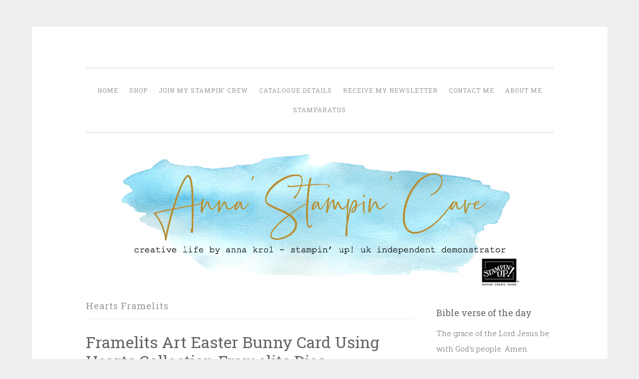

--- FILE ---
content_type: text/html; charset=UTF-8
request_url: http://www.annastampincave.co.uk/tag/hearts-framelits/
body_size: 14654
content:
<!DOCTYPE html>
<html lang="en-GB">
<head>
<meta charset="UTF-8">
<meta name="viewport" content="width=device-width, initial-scale=1">

<link rel="profile" href="http://gmpg.org/xfn/11">
<link rel="pingback" href="http://www.annastampincave.co.uk/xmlrpc.php">

<link rel="dns-prefetch" href="//cdn.hu-manity.co" />
		<!-- Cookie Compliance -->
		<script type="text/javascript">var huOptions = {"appID":"wwwannastampincavecouk-bdee3f9","currentLanguage":"en","blocking":false,"globalCookie":false,"isAdmin":false,"privacyConsent":true,"forms":[]};</script>
		<script type="text/javascript" src="http://cdn.hu-manity.co/hu-banner.min.js"></script><meta name='robots' content='index, follow, max-image-preview:large, max-snippet:-1, max-video-preview:-1' />

	<!-- This site is optimized with the Yoast SEO plugin v26.6 - https://yoast.com/wordpress/plugins/seo/ -->
	<title>Hearts Framelits Archives &#8226; Anna&#039; Stampin&#039; Cave</title>
	<link rel="canonical" href="https://www.annastampincave.co.uk/tag/hearts-framelits/" />
	<meta property="og:locale" content="en_GB" />
	<meta property="og:type" content="article" />
	<meta property="og:title" content="Hearts Framelits Archives &#8226; Anna&#039; Stampin&#039; Cave" />
	<meta property="og:url" content="https://www.annastampincave.co.uk/tag/hearts-framelits/" />
	<meta property="og:site_name" content="Anna&#039; Stampin&#039; Cave" />
	<meta name="twitter:card" content="summary_large_image" />
	<script type="application/ld+json" class="yoast-schema-graph">{"@context":"https://schema.org","@graph":[{"@type":"CollectionPage","@id":"https://www.annastampincave.co.uk/tag/hearts-framelits/","url":"https://www.annastampincave.co.uk/tag/hearts-framelits/","name":"Hearts Framelits Archives &#8226; Anna&#039; Stampin&#039; Cave","isPartOf":{"@id":"https://www.annastampincave.co.uk/#website"},"primaryImageOfPage":{"@id":"https://www.annastampincave.co.uk/tag/hearts-framelits/#primaryimage"},"image":{"@id":"https://www.annastampincave.co.uk/tag/hearts-framelits/#primaryimage"},"thumbnailUrl":"http://www.annastampincave.co.uk/wp-content/uploads/2015/03/easter-bunny-4-1.jpg","breadcrumb":{"@id":"https://www.annastampincave.co.uk/tag/hearts-framelits/#breadcrumb"},"inLanguage":"en-GB"},{"@type":"ImageObject","inLanguage":"en-GB","@id":"https://www.annastampincave.co.uk/tag/hearts-framelits/#primaryimage","url":"http://www.annastampincave.co.uk/wp-content/uploads/2015/03/easter-bunny-4-1.jpg","contentUrl":"http://www.annastampincave.co.uk/wp-content/uploads/2015/03/easter-bunny-4-1.jpg","width":375,"height":511},{"@type":"BreadcrumbList","@id":"https://www.annastampincave.co.uk/tag/hearts-framelits/#breadcrumb","itemListElement":[{"@type":"ListItem","position":1,"name":"Home","item":"https://www.annastampincave.co.uk/"},{"@type":"ListItem","position":2,"name":"Hearts Framelits"}]},{"@type":"WebSite","@id":"https://www.annastampincave.co.uk/#website","url":"https://www.annastampincave.co.uk/","name":"Anna' Stampin' Cave","description":"creative life by anna krol - stampin&#039; up! uk independent demonstrator","publisher":{"@id":"https://www.annastampincave.co.uk/#/schema/person/724716889f793f8241426b94e3304b6b"},"potentialAction":[{"@type":"SearchAction","target":{"@type":"EntryPoint","urlTemplate":"https://www.annastampincave.co.uk/?s={search_term_string}"},"query-input":{"@type":"PropertyValueSpecification","valueRequired":true,"valueName":"search_term_string"}}],"inLanguage":"en-GB"},{"@type":["Person","Organization"],"@id":"https://www.annastampincave.co.uk/#/schema/person/724716889f793f8241426b94e3304b6b","name":"Anna Krol","image":{"@type":"ImageObject","inLanguage":"en-GB","@id":"https://www.annastampincave.co.uk/#/schema/person/image/","url":"http://www.annastampincave.co.uk/wp-content/uploads/2019/03/Anna-Stampin-Cave-Stampin-Up-Independent-Demonstrator.png","contentUrl":"http://www.annastampincave.co.uk/wp-content/uploads/2019/03/Anna-Stampin-Cave-Stampin-Up-Independent-Demonstrator.png","width":800,"height":280,"caption":"Anna Krol"},"logo":{"@id":"https://www.annastampincave.co.uk/#/schema/person/image/"},"sameAs":["http://www.annastampincave.co.uk"]}]}</script>
	<!-- / Yoast SEO plugin. -->


<link rel='dns-prefetch' href='//fonts.googleapis.com' />
<link rel="alternate" type="application/rss+xml" title="Anna&#039; Stampin&#039; Cave &raquo; Feed" href="http://www.annastampincave.co.uk/feed/" />
<link rel="alternate" type="application/rss+xml" title="Anna&#039; Stampin&#039; Cave &raquo; Comments Feed" href="http://www.annastampincave.co.uk/comments/feed/" />
<link rel="alternate" type="application/rss+xml" title="Anna&#039; Stampin&#039; Cave &raquo; Hearts Framelits Tag Feed" href="http://www.annastampincave.co.uk/tag/hearts-framelits/feed/" />
<style id='wp-img-auto-sizes-contain-inline-css' type='text/css'>
img:is([sizes=auto i],[sizes^="auto," i]){contain-intrinsic-size:3000px 1500px}
/*# sourceURL=wp-img-auto-sizes-contain-inline-css */
</style>
<style id='wp-emoji-styles-inline-css' type='text/css'>

	img.wp-smiley, img.emoji {
		display: inline !important;
		border: none !important;
		box-shadow: none !important;
		height: 1em !important;
		width: 1em !important;
		margin: 0 0.07em !important;
		vertical-align: -0.1em !important;
		background: none !important;
		padding: 0 !important;
	}
/*# sourceURL=wp-emoji-styles-inline-css */
</style>
<style id='wp-block-library-inline-css' type='text/css'>
:root{--wp-block-synced-color:#7a00df;--wp-block-synced-color--rgb:122,0,223;--wp-bound-block-color:var(--wp-block-synced-color);--wp-editor-canvas-background:#ddd;--wp-admin-theme-color:#007cba;--wp-admin-theme-color--rgb:0,124,186;--wp-admin-theme-color-darker-10:#006ba1;--wp-admin-theme-color-darker-10--rgb:0,107,160.5;--wp-admin-theme-color-darker-20:#005a87;--wp-admin-theme-color-darker-20--rgb:0,90,135;--wp-admin-border-width-focus:2px}@media (min-resolution:192dpi){:root{--wp-admin-border-width-focus:1.5px}}.wp-element-button{cursor:pointer}:root .has-very-light-gray-background-color{background-color:#eee}:root .has-very-dark-gray-background-color{background-color:#313131}:root .has-very-light-gray-color{color:#eee}:root .has-very-dark-gray-color{color:#313131}:root .has-vivid-green-cyan-to-vivid-cyan-blue-gradient-background{background:linear-gradient(135deg,#00d084,#0693e3)}:root .has-purple-crush-gradient-background{background:linear-gradient(135deg,#34e2e4,#4721fb 50%,#ab1dfe)}:root .has-hazy-dawn-gradient-background{background:linear-gradient(135deg,#faaca8,#dad0ec)}:root .has-subdued-olive-gradient-background{background:linear-gradient(135deg,#fafae1,#67a671)}:root .has-atomic-cream-gradient-background{background:linear-gradient(135deg,#fdd79a,#004a59)}:root .has-nightshade-gradient-background{background:linear-gradient(135deg,#330968,#31cdcf)}:root .has-midnight-gradient-background{background:linear-gradient(135deg,#020381,#2874fc)}:root{--wp--preset--font-size--normal:16px;--wp--preset--font-size--huge:42px}.has-regular-font-size{font-size:1em}.has-larger-font-size{font-size:2.625em}.has-normal-font-size{font-size:var(--wp--preset--font-size--normal)}.has-huge-font-size{font-size:var(--wp--preset--font-size--huge)}.has-text-align-center{text-align:center}.has-text-align-left{text-align:left}.has-text-align-right{text-align:right}.has-fit-text{white-space:nowrap!important}#end-resizable-editor-section{display:none}.aligncenter{clear:both}.items-justified-left{justify-content:flex-start}.items-justified-center{justify-content:center}.items-justified-right{justify-content:flex-end}.items-justified-space-between{justify-content:space-between}.screen-reader-text{border:0;clip-path:inset(50%);height:1px;margin:-1px;overflow:hidden;padding:0;position:absolute;width:1px;word-wrap:normal!important}.screen-reader-text:focus{background-color:#ddd;clip-path:none;color:#444;display:block;font-size:1em;height:auto;left:5px;line-height:normal;padding:15px 23px 14px;text-decoration:none;top:5px;width:auto;z-index:100000}html :where(.has-border-color){border-style:solid}html :where([style*=border-top-color]){border-top-style:solid}html :where([style*=border-right-color]){border-right-style:solid}html :where([style*=border-bottom-color]){border-bottom-style:solid}html :where([style*=border-left-color]){border-left-style:solid}html :where([style*=border-width]){border-style:solid}html :where([style*=border-top-width]){border-top-style:solid}html :where([style*=border-right-width]){border-right-style:solid}html :where([style*=border-bottom-width]){border-bottom-style:solid}html :where([style*=border-left-width]){border-left-style:solid}html :where(img[class*=wp-image-]){height:auto;max-width:100%}:where(figure){margin:0 0 1em}html :where(.is-position-sticky){--wp-admin--admin-bar--position-offset:var(--wp-admin--admin-bar--height,0px)}@media screen and (max-width:600px){html :where(.is-position-sticky){--wp-admin--admin-bar--position-offset:0px}}
/*wp_block_styles_on_demand_placeholder:696f6ebf93524*/
/*# sourceURL=wp-block-library-inline-css */
</style>
<style id='classic-theme-styles-inline-css' type='text/css'>
/*! This file is auto-generated */
.wp-block-button__link{color:#fff;background-color:#32373c;border-radius:9999px;box-shadow:none;text-decoration:none;padding:calc(.667em + 2px) calc(1.333em + 2px);font-size:1.125em}.wp-block-file__button{background:#32373c;color:#fff;text-decoration:none}
/*# sourceURL=/wp-includes/css/classic-themes.min.css */
</style>
<link rel='stylesheet' id='titan-adminbar-styles-css' href='http://www.annastampincave.co.uk/wp-content/plugins/anti-spam/assets/css/admin-bar.css?ver=7.4.0' type='text/css' media='all' />
<link rel='stylesheet' id='wpa-css-css' href='http://www.annastampincave.co.uk/wp-content/plugins/honeypot/includes/css/wpa.css?ver=2.3.04' type='text/css' media='all' />
<link rel='stylesheet' id='jpibfi-style-css' href='http://www.annastampincave.co.uk/wp-content/plugins/jquery-pin-it-button-for-images/css/client.css?ver=3.0.6' type='text/css' media='all' />
<link rel='stylesheet' id='SFSImainCss-css' href='http://www.annastampincave.co.uk/wp-content/plugins/ultimate-social-media-icons/css/sfsi-style.css?ver=2.9.6' type='text/css' media='all' />
<link rel='stylesheet' id='penscratch-style-css' href='http://www.annastampincave.co.uk/wp-content/themes/penscratch/style.css?ver=6.9' type='text/css' media='all' />
<link rel='stylesheet' id='penscratch-fonts-css' href='https://fonts.googleapis.com/css?family=Roboto+Slab:300,400,700&#038;subset=latin%2Clatin-ext' type='text/css' media='all' />
<link rel='stylesheet' id='genericons-css' href='http://www.annastampincave.co.uk/wp-content/themes/penscratch/genericons/genericons.css?ver=3.0.3' type='text/css' media='all' />
<script type="text/javascript" src="http://www.annastampincave.co.uk/wp-includes/js/jquery/jquery.min.js?ver=3.7.1" id="jquery-core-js"></script>
<script type="text/javascript" src="http://www.annastampincave.co.uk/wp-includes/js/jquery/jquery-migrate.min.js?ver=3.4.1" id="jquery-migrate-js"></script>
<!-- Google Analytics Code Snippet By GA4WP --><script async src="https://www.googletagmanager.com/gtag/js?id=G-569K8GYR0S"></script>
		<script>
		  window.dataLayer = window.dataLayer || [];
		  function gtag(){dataLayer.push(arguments);}
		  gtag('js', new Date());gtag("consent", "default", {
				ad_storage: "granted",
				analytics_storage: "granted",
				functionality_storage: "granted",
				personalization_storage: "granted",
				security_storage: "granted",
				wait_for_update: 2000, 
				});
				gtag("set", "ads_data_redaction", true);
				gtag("set", "url_passthrough", true);gtag("set", "allow_ad_personalization_signals", false);
				gtag("set", "allow_google_signals", false);gtag('config', 'G-569K8GYR0S', {'send_page_view': false,'link_attribution': true,'anonymize_ip': true});</script> <!- end of Google Analytics Code Snippet by GA4WP--><link rel="https://api.w.org/" href="http://www.annastampincave.co.uk/wp-json/" /><link rel="alternate" title="JSON" type="application/json" href="http://www.annastampincave.co.uk/wp-json/wp/v2/tags/499" /><link rel="EditURI" type="application/rsd+xml" title="RSD" href="http://www.annastampincave.co.uk/xmlrpc.php?rsd" />
<meta name="generator" content="WordPress 6.9" />
<meta name="p:domain_verify" content="34d376643b0d49e6a292e0e9dcc0d25b"/><style type="text/css">
	a.pinit-button.custom span {
	background-image: url("http://www.annastampincave.co.uk/wp-content/uploads/2022/03/PIN-IT2.png");	}

	.pinit-hover {
		opacity: 0.8 !important;
		filter: alpha(opacity=80) !important;
	}
	a.pinit-button {
	border-bottom: 0 !important;
	box-shadow: none !important;
	margin-bottom: 0 !important;
}
a.pinit-button::after {
    display: none;
}</style>
				<script type="text/javascript" async defer data-pin-color="white"  data-pin-height="28"  data-pin-hover="true"
			src="http://www.annastampincave.co.uk/wp-content/plugins/pinterest-pin-it-button-on-image-hover-and-post/js/pinit.js"></script>
		<!-- Analytics by WP Statistics - https://wp-statistics.com -->
	<style type="text/css">
			.site-title,
		.site-description {
			position: absolute;
			clip: rect(1px, 1px, 1px, 1px);
		}
		</style>
	<link rel="icon" href="http://www.annastampincave.co.uk/wp-content/uploads/2017/11/cropped-su-logo-independent-demonstrator_en-copy-3-32x32.jpg" sizes="32x32" />
<link rel="icon" href="http://www.annastampincave.co.uk/wp-content/uploads/2017/11/cropped-su-logo-independent-demonstrator_en-copy-3-192x192.jpg" sizes="192x192" />
<link rel="apple-touch-icon" href="http://www.annastampincave.co.uk/wp-content/uploads/2017/11/cropped-su-logo-independent-demonstrator_en-copy-3-180x180.jpg" />
<meta name="msapplication-TileImage" content="http://www.annastampincave.co.uk/wp-content/uploads/2017/11/cropped-su-logo-independent-demonstrator_en-copy-3-270x270.jpg" />
</head>

<body class="archive tag tag-hearts-framelits tag-499 wp-theme-penscratch cookies-not-set sfsi_actvite_theme_chrome_blue">
<div id="page" class="hfeed site">
	<a class="skip-link screen-reader-text" href="#content">Skip to content</a>
	<header id="masthead" class="site-header" role="banner">
		<div class="site-branding">
						<h1 class="site-title"><a href="http://www.annastampincave.co.uk/" rel="home">Anna&#039; Stampin&#039; Cave</a></h1>
			<h2 class="site-description">creative life by anna krol &#8211; stampin&#039; up! uk independent demonstrator</h2>
		</div>

		<nav id="site-navigation" class="main-navigation" role="navigation">
			<button class="menu-toggle">Menu</button>
			<div class="menu-main-menu-container"><ul id="menu-main-menu" class="menu"><li id="menu-item-18342" class="menu-item menu-item-type-custom menu-item-object-custom menu-item-home menu-item-18342"><a href="http://www.annastampincave.co.uk/">home</a></li>
<li id="menu-item-126404" class="menu-item menu-item-type-custom menu-item-object-custom menu-item-126404"><a href="https://www.stampinup.uk/?dbwsdemoid=5030934">Shop</a></li>
<li id="menu-item-18296" class="menu-item menu-item-type-post_type menu-item-object-page menu-item-has-children menu-item-18296"><a href="http://www.annastampincave.co.uk/join-my-stampin-crew/">join my stampin’ crew</a>
<ul class="sub-menu">
	<li id="menu-item-18112" class="menu-item menu-item-type-post_type menu-item-object-page menu-item-18112"><a href="http://www.annastampincave.co.uk/buy-the-starter-kit/">all about starter kit</a></li>
	<li id="menu-item-18276" class="menu-item menu-item-type-custom menu-item-object-custom menu-item-18276"><a href="https://annakrol.stampinup.net/join_now">more information</a></li>
	<li id="menu-item-18277" class="menu-item menu-item-type-custom menu-item-object-custom menu-item-18277"><a href="https://ida.stampinup.com/?demoid=5030934">join now</a></li>
</ul>
</li>
<li id="menu-item-18301" class="menu-item menu-item-type-post_type menu-item-object-page menu-item-has-children menu-item-18301"><a href="http://www.annastampincave.co.uk/catalogues/">Catalogue Details</a>
<ul class="sub-menu">
	<li id="menu-item-18303" class="menu-item menu-item-type-post_type menu-item-object-page menu-item-18303"><a href="http://www.annastampincave.co.uk/annual-catalogue/">Annual Catalogue</a></li>
	<li id="menu-item-18304" class="menu-item menu-item-type-post_type menu-item-object-page menu-item-18304"><a href="http://www.annastampincave.co.uk/september-december-mini-catalogue-2024/">September December Mini Catalogue 2024</a></li>
	<li id="menu-item-18169" class="menu-item menu-item-type-post_type menu-item-object-page menu-item-18169"><a href="http://www.annastampincave.co.uk/january-april-2025-mini-catalogue/">January-April 2025 Mini Catalogue</a></li>
	<li id="menu-item-18115" class="menu-item menu-item-type-post_type menu-item-object-page menu-item-18115"><a href="http://www.annastampincave.co.uk/?page_id=18025">Request FREE Mini Catalogue</a></li>
</ul>
</li>
<li id="menu-item-18113" class="menu-item menu-item-type-post_type menu-item-object-page menu-item-18113"><a href="http://www.annastampincave.co.uk/receive-my-newsletter/">Receive my Newsletter</a></li>
<li id="menu-item-18116" class="menu-item menu-item-type-post_type menu-item-object-page menu-item-18116"><a href="http://www.annastampincave.co.uk/contactme/">Contact me</a></li>
<li id="menu-item-18157" class="menu-item menu-item-type-post_type menu-item-object-page menu-item-18157"><a href="http://www.annastampincave.co.uk/about-me/">About me</a></li>
<li id="menu-item-19450" class="menu-item menu-item-type-post_type menu-item-object-page menu-item-19450"><a href="http://www.annastampincave.co.uk/stamparatus/">Stamparatus</a></li>
</ul></div>		</nav><!-- #site-navigation -->
	</header><!-- #masthead -->

	<div id="content" class="site-content">
					<a href="http://www.annastampincave.co.uk/" rel="home">
				<img class="custom-header" src="http://www.annastampincave.co.uk/wp-content/uploads/2019/03/Anna-Stampin-Cave-Stampin-Up-Independent-Demonstrator.png" width="800" height="280" alt="">
			</a>
		
	<section id="primary" class="content-area">
		<main id="main" class="site-main" role="main">

		
			<header class="page-header">
				<h1 class="page-title">
					Hearts Framelits				</h1>
							</header><!-- .page-header -->

			
				
					
<article id="post-938" class="post-938 post type-post status-publish format-status has-post-thumbnail hentry category-easter category-easter-card category-framelits category-heat-embossing category-uncategorized tag-demonstrator-coventry tag-easter-fun-card tag-framelits-art tag-free-designer-series-paper tag-free-paper-2 tag-hearts-framelits tag-sale-a-bration tag-stampin-up post_format-post-format-status">
	<header class="entry-header">
			<h1 class="entry-title"><a href="http://www.annastampincave.co.uk/framelits-art-easter-bunny-card-using-hearts-collection-framelits-dies/" rel="bookmark">Framelits Art Easter Bunny Card Using Hearts Collection Framelits Dies</a></h1>		</header><!-- .entry-header -->
			<div class="entry-thumbnail">
			<input class="jpibfi" type="hidden"><img width="220" height="300" src="http://www.annastampincave.co.uk/wp-content/uploads/2015/03/easter-bunny-4-1.jpg" class="attachment-penscratch-featured size-penscratch-featured wp-post-image" alt="" decoding="async" fetchpriority="high" srcset="http://www.annastampincave.co.uk/wp-content/uploads/2015/03/easter-bunny-4-1.jpg 375w, http://www.annastampincave.co.uk/wp-content/uploads/2015/03/easter-bunny-4-1-220x300.jpg 220w" sizes="(max-width: 220px) 100vw, 220px" data-jpibfi-post-excerpt="" data-jpibfi-post-url="http://www.annastampincave.co.uk/framelits-art-easter-bunny-card-using-hearts-collection-framelits-dies/" data-jpibfi-post-title="Framelits Art Easter Bunny Card Using Hearts Collection Framelits Dies" data-jpibfi-src="http://www.annastampincave.co.uk/wp-content/uploads/2015/03/easter-bunny-4-1.jpg" >		</div>
				<div class="entry-meta">
						<span class="posted-on"><a href="http://www.annastampincave.co.uk/framelits-art-easter-bunny-card-using-hearts-collection-framelits-dies/" rel="bookmark"><time class="entry-date published" datetime="2015-03-29T20:39:18+01:00">29 March 2015</time><time class="updated" datetime="2018-02-21T14:12:21+00:00">21 February 2018</time></a></span><span class="byline"><span class="sep"> ~ </span><span class="author vcard"><a class="url fn n" href="http://www.annastampincave.co.uk/author/admin/">Anna Krol</a></span></span>			<span class="sep"> ~ </span><span class="comments-link"><a href="http://www.annastampincave.co.uk/framelits-art-easter-bunny-card-using-hearts-collection-framelits-dies/#respond">Leave a comment</a></span>					</div><!-- .entry-meta -->
				<div class="entry-content">
		<input class="jpibfi" type="hidden"><p>I usually don&#8217;t post everyday but today I felt well enough to spend some time in my *atelier* 😉 and made this fun and super easy Easter card. You all probably know what punch art is &#8211; you take various punches, punch different shapes, and then put them together to create some funny critter. My card today is framelits art. The idea isn&#8217;t mine &#8211; I&#8217;ve found it on sizzix blog. To make this adorable bunny you need various heart sizes. I used Hearts Collection Framelits Dies from Stampin&#8217; Up! And you don&#8217;t have to figure out which sizes you need &#8211; I did all the work for you 😉</p>
<p style="text-align: center;"><a href="http://www.annastampincave.co.uk/2015/03/29/framelits-art-easter-bunny-card-using-hearts-collection-framelits-dies/easter-bunny/" rel="attachment wp-att-940"><img decoding="async" class="alignnone size-full wp-image-940" src="http://www.annastampincave.co.uk/wp-content/uploads/2015/03/easter-bunny-1.jpg" alt="easter bunny" width="535" height="428" data-jpibfi-post-excerpt="" data-jpibfi-post-url="http://www.annastampincave.co.uk/framelits-art-easter-bunny-card-using-hearts-collection-framelits-dies/" data-jpibfi-post-title="Framelits Art Easter Bunny Card Using Hearts Collection Framelits Dies" data-jpibfi-src="http://www.annastampincave.co.uk/wp-content/uploads/2015/03/easter-bunny-1.jpg" ></a></p>
<p style="text-align: left;">Here&#8217;s the list of the hearts/colours you need:</p>
<p style="text-align: left;">&#8211; smallest heart: 2 x whisper white, 1 x crisp cantaloupe, 1 x strawberry slush</p>
<p style="text-align: left;">&#8211; 2nd smallest: 1 x crisp cantaloupe, 1 x strawberry slush</p>
<p style="text-align: left;">&#8211; 3rd smallest: 2 x crisp cantaloupe, 1 x strawberry slush</p>
<p style="text-align: left;">&#8211; 5th heart: 1 x crisp cantaloupe</p>
<p style="text-align: left;">My card base is A5. I guess it&#8217;s possible to downsize it to A6, where the smallest heart would be from itty bitty accents punches. But I like it big 🙂 I assembled my bunny first, before put my card together (except paws and feet). For eyes I punched two medium circles from owl punch. I love his &#8220;bright&#8221;eyes 😉 I also cut few tiny strips of paper for whiskers.</p>
<p style="text-align: center;"><a href="http://www.annastampincave.co.uk/2015/03/29/framelits-art-easter-bunny-card-using-hearts-collection-framelits-dies/easter-bunny-4/" rel="attachment wp-att-941"><img decoding="async" class="alignnone size-full wp-image-941" src="http://www.annastampincave.co.uk/wp-content/uploads/2015/03/easter-bunny-4-1.jpg" alt="easter bunny 4" width="375" height="511" data-jpibfi-post-excerpt="" data-jpibfi-post-url="http://www.annastampincave.co.uk/framelits-art-easter-bunny-card-using-hearts-collection-framelits-dies/" data-jpibfi-post-title="Framelits Art Easter Bunny Card Using Hearts Collection Framelits Dies" data-jpibfi-src="http://www.annastampincave.co.uk/wp-content/uploads/2015/03/easter-bunny-4-1.jpg" ></a></p>
<p style="text-align: left;">For sentiment I stamped Happy Easter from Crazy About You in Versamark, heat embossed in clear and sponged with Pear Pizzazz. Then trimmed it and backed with slightly bigger piece of Whisper White. I adhered paws so it looks like a banner held by bunny.</p>
<p style="text-align: center;"><a href="http://www.annastampincave.co.uk/2015/03/29/framelits-art-easter-bunny-card-using-hearts-collection-framelits-dies/easter-bunny-2/" rel="attachment wp-att-939"><img loading="lazy" decoding="async" class="alignnone size-full wp-image-939" src="http://www.annastampincave.co.uk/wp-content/uploads/2015/03/easter-bunny-2-1.jpg" alt="easter bunny 2" width="453" height="555" data-jpibfi-post-excerpt="" data-jpibfi-post-url="http://www.annastampincave.co.uk/framelits-art-easter-bunny-card-using-hearts-collection-framelits-dies/" data-jpibfi-post-title="Framelits Art Easter Bunny Card Using Hearts Collection Framelits Dies" data-jpibfi-src="http://www.annastampincave.co.uk/wp-content/uploads/2015/03/easter-bunny-2-1.jpg" ></a></p>
<p style="text-align: left;">To assemble my card I layered my card base with So Saffron DSP and two stripes/banners of Pear Pizzazz. I adhered my bunny, his feet and added paws with sentiment. Also added wee flowers in the right bottom corner and card was done.</p>
<p style="text-align: left;">I love this card and had lots of fun creating it 🙂 Hope you like it too. As always thank you for stopping by,</p>
<p><a href="http://www2.stampinup.com/ECWeb/default.aspx?dbwsdemoid=5030934"><img loading="lazy" decoding="async" class="aligncenter size-full wp-image-18835" src="http://www.annastampincave.co.uk/wp-content/uploads/2018/02/signature.png" alt="" width="800" height="90" data-jpibfi-post-excerpt="" data-jpibfi-post-url="http://www.annastampincave.co.uk/framelits-art-easter-bunny-card-using-hearts-collection-framelits-dies/" data-jpibfi-post-title="Framelits Art Easter Bunny Card Using Hearts Collection Framelits Dies" data-jpibfi-src="http://www.annastampincave.co.uk/wp-content/uploads/2018/02/signature.png" srcset="http://www.annastampincave.co.uk/wp-content/uploads/2018/02/signature.png 800w, http://www.annastampincave.co.uk/wp-content/uploads/2018/02/signature-620x70.png 620w, http://www.annastampincave.co.uk/wp-content/uploads/2018/02/signature-768x86.png 768w, http://www.annastampincave.co.uk/wp-content/uploads/2018/02/signature-300x34.png 300w" sizes="auto, (max-width: 800px) 100vw, 800px" /></a></p>
			</div><!-- .entry-content -->
	</article><!-- #post-## -->

				
				
		
		</main><!-- #main -->
	</section><!-- #primary -->


	<div id="secondary" class="widget-area" role="complementary">
		<aside id="dailyverseswidget-2" class="widget widget_dailyverseswidget"><h1 class="widget-title">Bible verse of the day</h1><div class="dailyVerses bibleText">The grace of the Lord Jesus be with God’s people. Amen.</div><div class="dailyVerses bibleVerse"><a href="https://dailyverses.net/2026/1/20" rel="noopener" target="_blank">Revelation 22:21</a></div><div class="dailyVerses linkToWebsite"><a href="https://dailyverses.net" target="_blank" rel="noopener">DailyVerses.net</a></div></aside><aside id="search-2" class="widget widget_search"><form role="search" method="get" class="search-form" action="http://www.annastampincave.co.uk/">
				<label>
					<span class="screen-reader-text">Search for:</span>
					<input type="search" class="search-field" placeholder="Search &hellip;" value="" name="s" />
				</label>
				<input type="submit" class="search-submit" value="Search" />
			</form></aside><aside id="media_image-8" class="widget widget_media_image"><a href="https://www.stampinup.uk?dbwsdemoid=5030934" target="_blank"><img width="300" height="105" src="http://www.annastampincave.co.uk/wp-content/uploads/2019/03/shop-now.png" class="image wp-image-19792  attachment-full size-full" alt="" style="max-width: 100%; height: auto;" decoding="async" loading="lazy" /></a></aside><aside id="media_image-20" class="widget widget_media_image"><h1 class="widget-title">Stampin&#8217; Up! Annual Catalogue 2024-2025</h1><a href="https://issuu.com/stampinup/docs/ac24_en_uk?fr=xKAE9_zU1NQ" target="_blank"><img width="800" height="1036" src="http://www.annastampincave.co.uk/wp-content/uploads/2024/05/Stampin-Up-Annual-Catalogue-2024-1.png" class="image wp-image-126321  attachment-full size-full" alt="" style="max-width: 100%; height: auto;" decoding="async" loading="lazy" srcset="http://www.annastampincave.co.uk/wp-content/uploads/2024/05/Stampin-Up-Annual-Catalogue-2024-1.png 800w, http://www.annastampincave.co.uk/wp-content/uploads/2024/05/Stampin-Up-Annual-Catalogue-2024-1-620x803.png 620w, http://www.annastampincave.co.uk/wp-content/uploads/2024/05/Stampin-Up-Annual-Catalogue-2024-1-768x995.png 768w, http://www.annastampincave.co.uk/wp-content/uploads/2024/05/Stampin-Up-Annual-Catalogue-2024-1-232x300.png 232w" sizes="auto, (max-width: 800px) 100vw, 800px" /></a></aside><aside id="media_image-35" class="widget widget_media_image"><h1 class="widget-title">January-April 2025 Mini Catalogue</h1><a href="http://www.annastampincave.co.uk/wp-content/uploads/2024/12/JANUARY-APRIL_Mini_2025.pdf" target="_blank"><img width="620" height="477" src="http://www.annastampincave.co.uk/wp-content/uploads/2024/12/January-April-Mini-Catalogue-2025-620x477.png" class="image wp-image-126374  attachment-medium size-medium" alt="" style="max-width: 100%; height: auto;" title="January-April 2025 Mini Catalogue" decoding="async" loading="lazy" srcset="http://www.annastampincave.co.uk/wp-content/uploads/2024/12/January-April-Mini-Catalogue-2025-620x477.png 620w, http://www.annastampincave.co.uk/wp-content/uploads/2024/12/January-April-Mini-Catalogue-2025-768x591.png 768w, http://www.annastampincave.co.uk/wp-content/uploads/2024/12/January-April-Mini-Catalogue-2025-300x231.png 300w, http://www.annastampincave.co.uk/wp-content/uploads/2024/12/January-April-Mini-Catalogue-2025.png 800w" sizes="auto, (max-width: 620px) 100vw, 620px" /></a></aside><aside id="media_image-9" class="widget widget_media_image"><a href="https://ida.stampinup.com/?demoid=5030934" target="_blank"><img width="300" height="105" src="http://www.annastampincave.co.uk/wp-content/uploads/2019/03/join-my-crew.png" class="image wp-image-19793  attachment-full size-full" alt="" style="max-width: 100%; height: auto;" decoding="async" loading="lazy" /></a></aside><aside id="custom_html-4" class="widget_text widget widget_custom_html"><div class="textwidget custom-html-widget"><!-- Begin MailChimp Signup Form -->
<link href="//cdn-images.mailchimp.com/embedcode/classic-10_7.css" rel="stylesheet" type="text/css">
<style type="text/css">
	#mc_embed_signup{background:#fff; clear:left; font:14px Helvetica,Arial,sans-serif; }
	/* Add your own MailChimp form style overrides in your site stylesheet or in this style block.
	   We recommend moving this block and the preceding CSS link to the HEAD of your HTML file. */
</style>
<div id="mc_embed_signup">
<form action="https://annastampincave.us17.list-manage.com/subscribe/post?u=bf8f0f51cae5a4b97c6d208cb&amp;id=e0431775bd" method="post" id="mc-embedded-subscribe-form" name="mc-embedded-subscribe-form" class="validate" target="_blank" novalidate>
    <div id="mc_embed_signup_scroll">
	<h2>Follow via email</h2>
<div class="indicates-required"><span class="asterisk">*</span> indicates required</div>
<div class="mc-field-group">
	<label for="mce-EMAIL">Email Address  <span class="asterisk">*</span>
</label>
	<input type="email" value="" name="EMAIL" class="required email" id="mce-EMAIL">
</div>
	<div id="mce-responses" class="clear">
		<div class="response" id="mce-error-response" style="display:none"></div>
		<div class="response" id="mce-success-response" style="display:none"></div>
	</div>    <!-- real people should not fill this in and expect good things - do not remove this or risk form bot signups-->
    <div style="position: absolute; left: -5000px;" aria-hidden="true"><input type="text" name="b_bf8f0f51cae5a4b97c6d208cb_e0431775bd" tabindex="-1" value=""></div>
    <div class="clear"><input type="submit" value="Subscribe" name="subscribe" id="mc-embedded-subscribe" class="button"></div>
    </div>
</form>
</div>
<script type='text/javascript' src='//s3.amazonaws.com/downloads.mailchimp.com/js/mc-validate.js'></script><script type='text/javascript'>(function($) {window.fnames = new Array(); window.ftypes = new Array();fnames[0]='EMAIL';ftypes[0]='email';}(jQuery));var $mcj = jQuery.noConflict(true);</script>
<!--End mc_embed_signup--></div></aside><aside id="media_image-10" class="widget widget_media_image"><a href="http://eepurl.com/c9BX0L" target="_blank"><img width="300" height="105" src="http://www.annastampincave.co.uk/wp-content/uploads/2019/03/subscribe-to-my-newsletter.png" class="image wp-image-19794  attachment-full size-full" alt="" style="max-width: 100%; height: auto;" decoding="async" loading="lazy" /></a></aside><aside id="media_image-2" class="widget widget_media_image"><h1 class="widget-title">About me</h1><a href="http://www.annastampincave.co.uk/about-me/" target="_blank"><img width="248" height="240" src="http://www.annastampincave.co.uk/wp-content/uploads/2017/10/venice-mini-e1509409710315.jpg" class="image wp-image-18024  attachment-full size-full" alt="" style="max-width: 100%; height: auto;" decoding="async" loading="lazy" /></a></aside><aside id="archives-4" class="widget widget_archive"><h1 class="widget-title">Archives</h1>		<label class="screen-reader-text" for="archives-dropdown-4">Archives</label>
		<select id="archives-dropdown-4" name="archive-dropdown">
			
			<option value="">Select Month</option>
				<option value='http://www.annastampincave.co.uk/2025/04/'> April 2025 </option>
	<option value='http://www.annastampincave.co.uk/2025/01/'> January 2025 </option>
	<option value='http://www.annastampincave.co.uk/2024/12/'> December 2024 </option>
	<option value='http://www.annastampincave.co.uk/2023/11/'> November 2023 </option>
	<option value='http://www.annastampincave.co.uk/2023/10/'> October 2023 </option>
	<option value='http://www.annastampincave.co.uk/2023/09/'> September 2023 </option>
	<option value='http://www.annastampincave.co.uk/2023/07/'> July 2023 </option>
	<option value='http://www.annastampincave.co.uk/2023/05/'> May 2023 </option>
	<option value='http://www.annastampincave.co.uk/2022/07/'> July 2022 </option>
	<option value='http://www.annastampincave.co.uk/2022/05/'> May 2022 </option>
	<option value='http://www.annastampincave.co.uk/2021/03/'> March 2021 </option>
	<option value='http://www.annastampincave.co.uk/2020/12/'> December 2020 </option>
	<option value='http://www.annastampincave.co.uk/2020/08/'> August 2020 </option>
	<option value='http://www.annastampincave.co.uk/2020/06/'> June 2020 </option>
	<option value='http://www.annastampincave.co.uk/2020/01/'> January 2020 </option>
	<option value='http://www.annastampincave.co.uk/2019/12/'> December 2019 </option>
	<option value='http://www.annastampincave.co.uk/2019/11/'> November 2019 </option>
	<option value='http://www.annastampincave.co.uk/2019/10/'> October 2019 </option>
	<option value='http://www.annastampincave.co.uk/2019/06/'> June 2019 </option>
	<option value='http://www.annastampincave.co.uk/2019/05/'> May 2019 </option>
	<option value='http://www.annastampincave.co.uk/2019/04/'> April 2019 </option>
	<option value='http://www.annastampincave.co.uk/2019/01/'> January 2019 </option>
	<option value='http://www.annastampincave.co.uk/2018/11/'> November 2018 </option>
	<option value='http://www.annastampincave.co.uk/2018/10/'> October 2018 </option>
	<option value='http://www.annastampincave.co.uk/2018/09/'> September 2018 </option>
	<option value='http://www.annastampincave.co.uk/2018/08/'> August 2018 </option>
	<option value='http://www.annastampincave.co.uk/2018/07/'> July 2018 </option>
	<option value='http://www.annastampincave.co.uk/2018/06/'> June 2018 </option>
	<option value='http://www.annastampincave.co.uk/2018/04/'> April 2018 </option>
	<option value='http://www.annastampincave.co.uk/2018/03/'> March 2018 </option>
	<option value='http://www.annastampincave.co.uk/2018/02/'> February 2018 </option>
	<option value='http://www.annastampincave.co.uk/2018/01/'> January 2018 </option>
	<option value='http://www.annastampincave.co.uk/2017/12/'> December 2017 </option>
	<option value='http://www.annastampincave.co.uk/2017/11/'> November 2017 </option>
	<option value='http://www.annastampincave.co.uk/2017/05/'> May 2017 </option>
	<option value='http://www.annastampincave.co.uk/2017/04/'> April 2017 </option>
	<option value='http://www.annastampincave.co.uk/2017/03/'> March 2017 </option>
	<option value='http://www.annastampincave.co.uk/2017/02/'> February 2017 </option>
	<option value='http://www.annastampincave.co.uk/2017/01/'> January 2017 </option>
	<option value='http://www.annastampincave.co.uk/2016/12/'> December 2016 </option>
	<option value='http://www.annastampincave.co.uk/2016/11/'> November 2016 </option>
	<option value='http://www.annastampincave.co.uk/2016/09/'> September 2016 </option>
	<option value='http://www.annastampincave.co.uk/2016/07/'> July 2016 </option>
	<option value='http://www.annastampincave.co.uk/2016/06/'> June 2016 </option>
	<option value='http://www.annastampincave.co.uk/2016/05/'> May 2016 </option>
	<option value='http://www.annastampincave.co.uk/2016/04/'> April 2016 </option>
	<option value='http://www.annastampincave.co.uk/2016/03/'> March 2016 </option>
	<option value='http://www.annastampincave.co.uk/2016/02/'> February 2016 </option>
	<option value='http://www.annastampincave.co.uk/2016/01/'> January 2016 </option>
	<option value='http://www.annastampincave.co.uk/2015/12/'> December 2015 </option>
	<option value='http://www.annastampincave.co.uk/2015/11/'> November 2015 </option>
	<option value='http://www.annastampincave.co.uk/2015/10/'> October 2015 </option>
	<option value='http://www.annastampincave.co.uk/2015/09/'> September 2015 </option>
	<option value='http://www.annastampincave.co.uk/2015/07/'> July 2015 </option>
	<option value='http://www.annastampincave.co.uk/2015/06/'> June 2015 </option>
	<option value='http://www.annastampincave.co.uk/2015/05/'> May 2015 </option>
	<option value='http://www.annastampincave.co.uk/2015/03/'> March 2015 </option>
	<option value='http://www.annastampincave.co.uk/2015/02/'> February 2015 </option>
	<option value='http://www.annastampincave.co.uk/2015/01/'> January 2015 </option>
	<option value='http://www.annastampincave.co.uk/2014/12/'> December 2014 </option>
	<option value='http://www.annastampincave.co.uk/2014/11/'> November 2014 </option>
	<option value='http://www.annastampincave.co.uk/2014/09/'> September 2014 </option>
	<option value='http://www.annastampincave.co.uk/2014/08/'> August 2014 </option>
	<option value='http://www.annastampincave.co.uk/2014/07/'> July 2014 </option>
	<option value='http://www.annastampincave.co.uk/2014/06/'> June 2014 </option>

		</select>

			<script type="text/javascript">
/* <![CDATA[ */

( ( dropdownId ) => {
	const dropdown = document.getElementById( dropdownId );
	function onSelectChange() {
		setTimeout( () => {
			if ( 'escape' === dropdown.dataset.lastkey ) {
				return;
			}
			if ( dropdown.value ) {
				document.location.href = dropdown.value;
			}
		}, 250 );
	}
	function onKeyUp( event ) {
		if ( 'Escape' === event.key ) {
			dropdown.dataset.lastkey = 'escape';
		} else {
			delete dropdown.dataset.lastkey;
		}
	}
	function onClick() {
		delete dropdown.dataset.lastkey;
	}
	dropdown.addEventListener( 'keyup', onKeyUp );
	dropdown.addEventListener( 'click', onClick );
	dropdown.addEventListener( 'change', onSelectChange );
})( "archives-dropdown-4" );

//# sourceURL=WP_Widget_Archives%3A%3Awidget
/* ]]> */
</script>
</aside><aside id="text-12" class="widget widget_text"><h1 class="widget-title">Disclaimer</h1>			<div class="textwidget"><div id="Text3" class="widget Text" data-version="1">
<div class="widget-content">
<p class="western" align="LEFT"><span style="color: #000000;"><span style="font-family: Optima;"><span style="font-size: small;">All content on this blog is the property of Anna Krol, Stampin&#8217; Up!® Independent Demonstrator. Thank you for visiting my creative cave! I love to share my work on my blog, so I ask that all photos should be credited and linked to the original post. Projects, videos and photos are shared for personal use only and may not be removed, duplicated or copied without permission. My original designs are for personal inspiration. They may not be copied for any commercial purpose, publication, or contest submissions.© 2019</span></span></span></p>
</div>
</div>
</div>
		</aside><aside id="meta-2" class="widget widget_meta"><h1 class="widget-title">Meta</h1>
		<ul>
						<li><a rel="nofollow" href="http://www.annastampincave.co.uk/wp-login.php">Log in</a></li>
			<li><a href="http://www.annastampincave.co.uk/feed/">Entries feed</a></li>
			<li><a href="http://www.annastampincave.co.uk/comments/feed/">Comments feed</a></li>

			<li><a href="https://en-gb.wordpress.org/">WordPress.org</a></li>
		</ul>

		</aside>	</div><!-- #secondary -->

	</div><!-- #content -->

	<footer id="colophon" class="site-footer" role="contentinfo">
		<div class="site-info">
			<a href="http://wordpress.org/">Proudly powered by WordPress</a>
			<span class="sep"> ~ </span>
			Theme: Penscratch by <a href="http://wordpress.com/themes/penscratch/" rel="designer">WordPress.com</a>.		</div><!-- .site-info -->
			</footer><!-- #colophon -->
</div><!-- #page -->

<script type="speculationrules">
{"prefetch":[{"source":"document","where":{"and":[{"href_matches":"/*"},{"not":{"href_matches":["/wp-*.php","/wp-admin/*","/wp-content/uploads/*","/wp-content/*","/wp-content/plugins/*","/wp-content/themes/penscratch/*","/*\\?(.+)"]}},{"not":{"selector_matches":"a[rel~=\"nofollow\"]"}},{"not":{"selector_matches":".no-prefetch, .no-prefetch a"}}]},"eagerness":"conservative"}]}
</script>
                <!--facebook like and share js -->
                <div id="fb-root"></div>
                <script>
                    (function(d, s, id) {
                        var js, fjs = d.getElementsByTagName(s)[0];
                        if (d.getElementById(id)) return;
                        js = d.createElement(s);
                        js.id = id;
                        js.src = "https://connect.facebook.net/en_US/sdk.js#xfbml=1&version=v3.2";
                        fjs.parentNode.insertBefore(js, fjs);
                    }(document, 'script', 'facebook-jssdk'));
                </script>
                <script>
window.addEventListener('sfsi_functions_loaded', function() {
    if (typeof sfsi_responsive_toggle == 'function') {
        sfsi_responsive_toggle(0);
        // console.log('sfsi_responsive_toggle');

    }
})
</script>
    <script>
        window.addEventListener('sfsi_functions_loaded', function () {
            if (typeof sfsi_plugin_version == 'function') {
                sfsi_plugin_version(2.77);
            }
        });

        function sfsi_processfurther(ref) {
            var feed_id = '[base64]';
            var feedtype = 8;
            var email = jQuery(ref).find('input[name="email"]').val();
            var filter = /^(([^<>()[\]\\.,;:\s@\"]+(\.[^<>()[\]\\.,;:\s@\"]+)*)|(\".+\"))@((\[[0-9]{1,3}\.[0-9]{1,3}\.[0-9]{1,3}\.[0-9]{1,3}\])|(([a-zA-Z\-0-9]+\.)+[a-zA-Z]{2,}))$/;
            if ((email != "Enter your email") && (filter.test(email))) {
                if (feedtype == "8") {
                    var url = "https://api.follow.it/subscription-form/" + feed_id + "/" + feedtype;
                    window.open(url, "popupwindow", "scrollbars=yes,width=1080,height=760");
                    return true;
                }
            } else {
                alert("Please enter email address");
                jQuery(ref).find('input[name="email"]').focus();
                return false;
            }
        }
    </script>
    <style type="text/css" aria-selected="true">
        .sfsi_subscribe_Popinner {
             width: 100% !important;

            height: auto !important;

         padding: 18px 0px !important;

            background-color: #ffffff !important;
        }

        .sfsi_subscribe_Popinner form {
            margin: 0 20px !important;
        }

        .sfsi_subscribe_Popinner h5 {
            font-family: Helvetica,Arial,sans-serif !important;

             font-weight: bold !important;   color:#000000 !important; font-size: 16px !important;   text-align:center !important; margin: 0 0 10px !important;
            padding: 0 !important;
        }

        .sfsi_subscription_form_field {
            margin: 5px 0 !important;
            width: 100% !important;
            display: inline-flex;
            display: -webkit-inline-flex;
        }

        .sfsi_subscription_form_field input {
            width: 100% !important;
            padding: 10px 0px !important;
        }

        .sfsi_subscribe_Popinner input[type=email] {
         font-family: Helvetica,Arial,sans-serif !important;   font-style:normal !important;   font-size:14px !important; text-align: center !important;        }

        .sfsi_subscribe_Popinner input[type=email]::-webkit-input-placeholder {

         font-family: Helvetica,Arial,sans-serif !important;   font-style:normal !important;  font-size: 14px !important;   text-align:center !important;        }

        .sfsi_subscribe_Popinner input[type=email]:-moz-placeholder {
            /* Firefox 18- */
         font-family: Helvetica,Arial,sans-serif !important;   font-style:normal !important;   font-size: 14px !important;   text-align:center !important;
        }

        .sfsi_subscribe_Popinner input[type=email]::-moz-placeholder {
            /* Firefox 19+ */
         font-family: Helvetica,Arial,sans-serif !important;   font-style: normal !important;
              font-size: 14px !important;   text-align:center !important;        }

        .sfsi_subscribe_Popinner input[type=email]:-ms-input-placeholder {

            font-family: Helvetica,Arial,sans-serif !important;  font-style:normal !important;   font-size:14px !important;
         text-align: center !important;        }

        .sfsi_subscribe_Popinner input[type=submit] {

         font-family: Helvetica,Arial,sans-serif !important;   font-weight: bold !important;   color:#000000 !important; font-size: 16px !important;   text-align:center !important; background-color: #dedede !important;        }

                .sfsi_shortcode_container {
            float: left;
        }

        .sfsi_shortcode_container .norm_row .sfsi_wDiv {
            position: relative !important;
        }

        .sfsi_shortcode_container .sfsi_holders {
            display: none;
        }

            </style>

    <script type="text/javascript" src="http://www.annastampincave.co.uk/wp-content/plugins/honeypot/includes/js/wpa.js?ver=2.3.04" id="wpascript-js"></script>
<script type="text/javascript" id="wpascript-js-after">
/* <![CDATA[ */
wpa_field_info = {"wpa_field_name":"xpnzre2130","wpa_field_value":17361,"wpa_add_test":"no"}
//# sourceURL=wpascript-js-after
/* ]]> */
</script>
<script type="text/javascript" id="jpibfi-script-js-extra">
/* <![CDATA[ */
var jpibfi_options = {"hover":{"siteTitle":"Anna&#039; Stampin&#039; Cave","image_selector":".jpibfi_container img","disabled_classes":"wp-smiley;nopin","enabled_classes":"","min_image_height":0,"min_image_height_small":0,"min_image_width":0,"min_image_width_small":0,"show_on":"[front],[home],[single],[page],[archive],[search],[category],[widgets]","disable_on":"","show_button":"hover","button_margin_bottom":20,"button_margin_top":20,"button_margin_left":20,"button_margin_right":20,"button_position":"top-left","description_option":["img_title","img_alt","post_title","data_pin_description"],"transparency_value":0.2,"pin_image":"custom","pin_image_button":"square","pin_image_icon":"circle","pin_image_size":"normal","custom_image_url":"http://www.annastampincave.co.uk/wp-content/uploads/2022/03/PIN-IT2.png","scale_pin_image":false,"pin_linked_url":true,"pinImageWidth":100,"pinImageHeight":100,"scroll_selector":"","support_srcset":false}};
//# sourceURL=jpibfi-script-js-extra
/* ]]> */
</script>
<script type="text/javascript" src="http://www.annastampincave.co.uk/wp-content/plugins/jquery-pin-it-button-for-images/js/jpibfi.client.js?ver=3.0.6" id="jpibfi-script-js"></script>
<script type="text/javascript" src="http://www.annastampincave.co.uk/wp-content/plugins/pinterest-pin-it-button-on-image-hover-and-post/js/main.js?ver=6.9" id="wl-pin-main-js"></script>
<script type="text/javascript" id="wl-pin-main-js-after">
/* <![CDATA[ */
jQuery(document).ready(function(){jQuery(".is-cropped img").each(function(){jQuery(this).attr("style", "min-height: 120px;min-width: 100px;");});jQuery(".avatar").attr("style", "min-width: unset; min-height: unset;");});
//# sourceURL=wl-pin-main-js-after
/* ]]> */
</script>
<script type="text/javascript" src="http://www.annastampincave.co.uk/wp-includes/js/jquery/ui/core.min.js?ver=1.13.3" id="jquery-ui-core-js"></script>
<script type="text/javascript" src="http://www.annastampincave.co.uk/wp-content/plugins/ultimate-social-media-icons/js/shuffle/modernizr.custom.min.js?ver=6.9" id="SFSIjqueryModernizr-js"></script>
<script type="text/javascript" src="http://www.annastampincave.co.uk/wp-content/plugins/ultimate-social-media-icons/js/shuffle/jquery.shuffle.min.js?ver=6.9" id="SFSIjqueryShuffle-js"></script>
<script type="text/javascript" src="http://www.annastampincave.co.uk/wp-content/plugins/ultimate-social-media-icons/js/shuffle/random-shuffle-min.js?ver=6.9" id="SFSIjqueryrandom-shuffle-js"></script>
<script type="text/javascript" id="SFSICustomJs-js-extra">
/* <![CDATA[ */
var sfsi_icon_ajax_object = {"nonce":"f18218a3c0","ajax_url":"http://www.annastampincave.co.uk/wp-admin/admin-ajax.php","plugin_url":"http://www.annastampincave.co.uk/wp-content/plugins/ultimate-social-media-icons/"};
//# sourceURL=SFSICustomJs-js-extra
/* ]]> */
</script>
<script type="text/javascript" src="http://www.annastampincave.co.uk/wp-content/plugins/ultimate-social-media-icons/js/custom.js?ver=2.9.6" id="SFSICustomJs-js"></script>
<script type="text/javascript" src="http://www.annastampincave.co.uk/wp-content/themes/penscratch/js/navigation.js?ver=20120206" id="penscratch-navigation-js"></script>
<script type="text/javascript" src="http://www.annastampincave.co.uk/wp-content/themes/penscratch/js/skip-link-focus-fix.js?ver=20130115" id="penscratch-skip-link-focus-fix-js"></script>
<script type="text/javascript" id="wp-statistics-tracker-js-extra">
/* <![CDATA[ */
var WP_Statistics_Tracker_Object = {"requestUrl":"http://www.annastampincave.co.uk/wp-json/wp-statistics/v2","ajaxUrl":"http://www.annastampincave.co.uk/wp-admin/admin-ajax.php","hitParams":{"wp_statistics_hit":1,"source_type":"post_tag","source_id":499,"search_query":"","signature":"e00111de208a75b08a63ff74d7cfa9f6","endpoint":"hit"},"option":{"dntEnabled":"","bypassAdBlockers":false,"consentIntegration":{"name":null,"status":[]},"isPreview":false,"userOnline":false,"trackAnonymously":false,"isWpConsentApiActive":false,"consentLevel":"functional"},"isLegacyEventLoaded":"","customEventAjaxUrl":"http://www.annastampincave.co.uk/wp-admin/admin-ajax.php?action=wp_statistics_custom_event&nonce=5177c4c4b1","onlineParams":{"wp_statistics_hit":1,"source_type":"post_tag","source_id":499,"search_query":"","signature":"e00111de208a75b08a63ff74d7cfa9f6","action":"wp_statistics_online_check"},"jsCheckTime":"60000"};
//# sourceURL=wp-statistics-tracker-js-extra
/* ]]> */
</script>
<script type="text/javascript" src="http://www.annastampincave.co.uk/wp-content/plugins/wp-statistics/assets/js/tracker.js?ver=14.16" id="wp-statistics-tracker-js"></script>
<script id="wp-emoji-settings" type="application/json">
{"baseUrl":"https://s.w.org/images/core/emoji/17.0.2/72x72/","ext":".png","svgUrl":"https://s.w.org/images/core/emoji/17.0.2/svg/","svgExt":".svg","source":{"concatemoji":"http://www.annastampincave.co.uk/wp-includes/js/wp-emoji-release.min.js?ver=6.9"}}
</script>
<script type="module">
/* <![CDATA[ */
/*! This file is auto-generated */
const a=JSON.parse(document.getElementById("wp-emoji-settings").textContent),o=(window._wpemojiSettings=a,"wpEmojiSettingsSupports"),s=["flag","emoji"];function i(e){try{var t={supportTests:e,timestamp:(new Date).valueOf()};sessionStorage.setItem(o,JSON.stringify(t))}catch(e){}}function c(e,t,n){e.clearRect(0,0,e.canvas.width,e.canvas.height),e.fillText(t,0,0);t=new Uint32Array(e.getImageData(0,0,e.canvas.width,e.canvas.height).data);e.clearRect(0,0,e.canvas.width,e.canvas.height),e.fillText(n,0,0);const a=new Uint32Array(e.getImageData(0,0,e.canvas.width,e.canvas.height).data);return t.every((e,t)=>e===a[t])}function p(e,t){e.clearRect(0,0,e.canvas.width,e.canvas.height),e.fillText(t,0,0);var n=e.getImageData(16,16,1,1);for(let e=0;e<n.data.length;e++)if(0!==n.data[e])return!1;return!0}function u(e,t,n,a){switch(t){case"flag":return n(e,"\ud83c\udff3\ufe0f\u200d\u26a7\ufe0f","\ud83c\udff3\ufe0f\u200b\u26a7\ufe0f")?!1:!n(e,"\ud83c\udde8\ud83c\uddf6","\ud83c\udde8\u200b\ud83c\uddf6")&&!n(e,"\ud83c\udff4\udb40\udc67\udb40\udc62\udb40\udc65\udb40\udc6e\udb40\udc67\udb40\udc7f","\ud83c\udff4\u200b\udb40\udc67\u200b\udb40\udc62\u200b\udb40\udc65\u200b\udb40\udc6e\u200b\udb40\udc67\u200b\udb40\udc7f");case"emoji":return!a(e,"\ud83e\u1fac8")}return!1}function f(e,t,n,a){let r;const o=(r="undefined"!=typeof WorkerGlobalScope&&self instanceof WorkerGlobalScope?new OffscreenCanvas(300,150):document.createElement("canvas")).getContext("2d",{willReadFrequently:!0}),s=(o.textBaseline="top",o.font="600 32px Arial",{});return e.forEach(e=>{s[e]=t(o,e,n,a)}),s}function r(e){var t=document.createElement("script");t.src=e,t.defer=!0,document.head.appendChild(t)}a.supports={everything:!0,everythingExceptFlag:!0},new Promise(t=>{let n=function(){try{var e=JSON.parse(sessionStorage.getItem(o));if("object"==typeof e&&"number"==typeof e.timestamp&&(new Date).valueOf()<e.timestamp+604800&&"object"==typeof e.supportTests)return e.supportTests}catch(e){}return null}();if(!n){if("undefined"!=typeof Worker&&"undefined"!=typeof OffscreenCanvas&&"undefined"!=typeof URL&&URL.createObjectURL&&"undefined"!=typeof Blob)try{var e="postMessage("+f.toString()+"("+[JSON.stringify(s),u.toString(),c.toString(),p.toString()].join(",")+"));",a=new Blob([e],{type:"text/javascript"});const r=new Worker(URL.createObjectURL(a),{name:"wpTestEmojiSupports"});return void(r.onmessage=e=>{i(n=e.data),r.terminate(),t(n)})}catch(e){}i(n=f(s,u,c,p))}t(n)}).then(e=>{for(const n in e)a.supports[n]=e[n],a.supports.everything=a.supports.everything&&a.supports[n],"flag"!==n&&(a.supports.everythingExceptFlag=a.supports.everythingExceptFlag&&a.supports[n]);var t;a.supports.everythingExceptFlag=a.supports.everythingExceptFlag&&!a.supports.flag,a.supports.everything||((t=a.source||{}).concatemoji?r(t.concatemoji):t.wpemoji&&t.twemoji&&(r(t.twemoji),r(t.wpemoji)))});
//# sourceURL=http://www.annastampincave.co.uk/wp-includes/js/wp-emoji-loader.min.js
/* ]]> */
</script>

</body>
</html>
<!-- Dynamic page generated in 0.386 seconds. -->
<!-- Cached page generated by WP-Super-Cache on 2026-01-20 12:02:07 -->

<!-- super cache -->